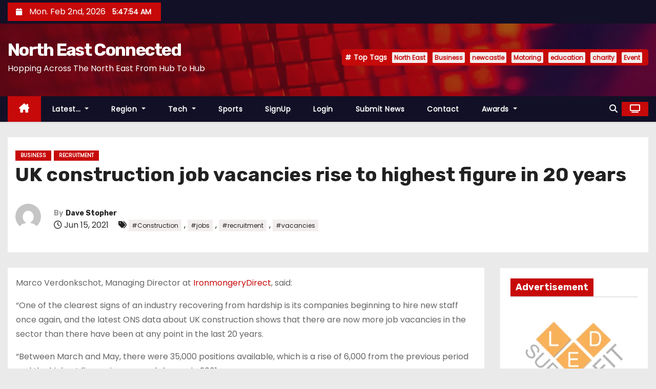

--- FILE ---
content_type: text/html; charset=UTF-8
request_url: https://neconnected.co.uk/uk-construction-job-vacancies-rise-to-highest-figure-in-20-years/
body_size: 20522
content:
<!-- =========================
     Page Breadcrumb   
============================== -->
<!DOCTYPE html>
<html lang="en-US" prefix="og: https://ogp.me/ns#">
<head>
<meta charset="UTF-8">
<meta name="viewport" content="width=device-width, initial-scale=1">
<link rel="profile" href="http://gmpg.org/xfn/11">
<script type="text/javascript">
/* <![CDATA[ */
(()=>{var e={};e.g=function(){if("object"==typeof globalThis)return globalThis;try{return this||new Function("return this")()}catch(e){if("object"==typeof window)return window}}(),function({ampUrl:n,isCustomizePreview:t,isAmpDevMode:r,noampQueryVarName:o,noampQueryVarValue:s,disabledStorageKey:i,mobileUserAgents:a,regexRegex:c}){if("undefined"==typeof sessionStorage)return;const d=new RegExp(c);if(!a.some((e=>{const n=e.match(d);return!(!n||!new RegExp(n[1],n[2]).test(navigator.userAgent))||navigator.userAgent.includes(e)})))return;e.g.addEventListener("DOMContentLoaded",(()=>{const e=document.getElementById("amp-mobile-version-switcher");if(!e)return;e.hidden=!1;const n=e.querySelector("a[href]");n&&n.addEventListener("click",(()=>{sessionStorage.removeItem(i)}))}));const g=r&&["paired-browsing-non-amp","paired-browsing-amp"].includes(window.name);if(sessionStorage.getItem(i)||t||g)return;const u=new URL(location.href),m=new URL(n);m.hash=u.hash,u.searchParams.has(o)&&s===u.searchParams.get(o)?sessionStorage.setItem(i,"1"):m.href!==u.href&&(window.stop(),location.replace(m.href))}({"ampUrl":"https:\/\/neconnected.co.uk\/uk-construction-job-vacancies-rise-to-highest-figure-in-20-years\/?amp=1","noampQueryVarName":"noamp","noampQueryVarValue":"mobile","disabledStorageKey":"amp_mobile_redirect_disabled","mobileUserAgents":["Mobile","Android","Silk\/","Kindle","BlackBerry","Opera Mini","Opera Mobi"],"regexRegex":"^\\\/((?:.|\\n)+)\\\/([i]*)$","isCustomizePreview":false,"isAmpDevMode":false})})();
/* ]]> */
</script>

<!-- Search Engine Optimization by Rank Math - https://rankmath.com/ -->
<title>UK construction job vacancies rise to highest figure in 20 years - North East Connected</title>
<meta name="description" content="Marco Verdonkschot, Managing Director at IronmongeryDirect, said:"/>
<meta name="robots" content="follow, index, max-snippet:-1, max-video-preview:-1, max-image-preview:large"/>
<link rel="canonical" href="https://neconnected.co.uk/uk-construction-job-vacancies-rise-to-highest-figure-in-20-years/" />
<meta property="og:locale" content="en_US" />
<meta property="og:type" content="article" />
<meta property="og:title" content="UK construction job vacancies rise to highest figure in 20 years - North East Connected" />
<meta property="og:description" content="Marco Verdonkschot, Managing Director at IronmongeryDirect, said:" />
<meta property="og:url" content="https://neconnected.co.uk/uk-construction-job-vacancies-rise-to-highest-figure-in-20-years/" />
<meta property="og:site_name" content="North East Connected" />
<meta property="article:tag" content="Construction" />
<meta property="article:tag" content="jobs" />
<meta property="article:tag" content="recruitment" />
<meta property="article:tag" content="vacancies" />
<meta property="article:section" content="Business" />
<meta property="article:published_time" content="2021-06-15T16:01:00+00:00" />
<meta name="twitter:card" content="summary_large_image" />
<meta name="twitter:title" content="UK construction job vacancies rise to highest figure in 20 years - North East Connected" />
<meta name="twitter:description" content="Marco Verdonkschot, Managing Director at IronmongeryDirect, said:" />
<meta name="twitter:label1" content="Written by" />
<meta name="twitter:data1" content="Dave Stopher" />
<meta name="twitter:label2" content="Time to read" />
<meta name="twitter:data2" content="1 minute" />
<script type="application/ld+json" class="rank-math-schema">{"@context":"https://schema.org","@graph":[{"@type":["NewsMediaOrganization","Organization"],"@id":"https://neconnected.co.uk/#organization","name":"North East Connected","url":"https://neconnected.co.uk","logo":{"@type":"ImageObject","@id":"https://neconnected.co.uk/#logo","url":"https://neconnected.b-cdn.net/wp-content/uploads/2022/11/70DEB265-FA2B-4636-A622-7492AC16F865.png","contentUrl":"https://neconnected.b-cdn.net/wp-content/uploads/2022/11/70DEB265-FA2B-4636-A622-7492AC16F865.png","caption":"North East Connected","inLanguage":"en-US","width":"225","height":"225"}},{"@type":"WebSite","@id":"https://neconnected.co.uk/#website","url":"https://neconnected.co.uk","name":"North East Connected","alternateName":"NE Connected","publisher":{"@id":"https://neconnected.co.uk/#organization"},"inLanguage":"en-US"},{"@type":"BreadcrumbList","@id":"https://neconnected.co.uk/uk-construction-job-vacancies-rise-to-highest-figure-in-20-years/#breadcrumb","itemListElement":[{"@type":"ListItem","position":"1","item":{"@id":"https://neconnected.co.uk","name":"Home"}},{"@type":"ListItem","position":"2","item":{"@id":"https://neconnected.co.uk/category/business-3/","name":"Business"}},{"@type":"ListItem","position":"3","item":{"@id":"https://neconnected.co.uk/uk-construction-job-vacancies-rise-to-highest-figure-in-20-years/","name":"UK construction job vacancies rise to highest figure in 20 years"}}]},{"@type":"WebPage","@id":"https://neconnected.co.uk/uk-construction-job-vacancies-rise-to-highest-figure-in-20-years/#webpage","url":"https://neconnected.co.uk/uk-construction-job-vacancies-rise-to-highest-figure-in-20-years/","name":"UK construction job vacancies rise to highest figure in 20 years - North East Connected","datePublished":"2021-06-15T16:01:00+00:00","dateModified":"2021-06-15T16:01:00+00:00","isPartOf":{"@id":"https://neconnected.co.uk/#website"},"inLanguage":"en-US","breadcrumb":{"@id":"https://neconnected.co.uk/uk-construction-job-vacancies-rise-to-highest-figure-in-20-years/#breadcrumb"}},{"@type":"Person","@id":"https://neconnected.co.uk/author/michael/","name":"Dave Stopher","url":"https://neconnected.co.uk/author/michael/","image":{"@type":"ImageObject","@id":"https://secure.gravatar.com/avatar/fc583812eaa3040fd4a4710edaa35efc1ad5e6c4deae802e52ec9f7037f90298?s=96&amp;d=mm&amp;r=g","url":"https://secure.gravatar.com/avatar/fc583812eaa3040fd4a4710edaa35efc1ad5e6c4deae802e52ec9f7037f90298?s=96&amp;d=mm&amp;r=g","caption":"Dave Stopher","inLanguage":"en-US"},"worksFor":{"@id":"https://neconnected.co.uk/#organization"}},{"@type":"NewsArticle","headline":"UK construction job vacancies rise to highest figure in 20 years - North East Connected - North East Connected","datePublished":"2021-06-15T16:01:00+00:00","dateModified":"2021-06-15T16:01:00+00:00","articleSection":"Business, Recruitment","author":{"@id":"https://neconnected.co.uk/author/michael/","name":"Dave Stopher"},"publisher":{"@id":"https://neconnected.co.uk/#organization"},"description":"Marco\u00a0Verdonkschot, Managing Director at\u00a0IronmongeryDirect, said:","name":"UK construction job vacancies rise to highest figure in 20 years - North East Connected - North East Connected","@id":"https://neconnected.co.uk/uk-construction-job-vacancies-rise-to-highest-figure-in-20-years/#richSnippet","isPartOf":{"@id":"https://neconnected.co.uk/uk-construction-job-vacancies-rise-to-highest-figure-in-20-years/#webpage"},"inLanguage":"en-US","mainEntityOfPage":{"@id":"https://neconnected.co.uk/uk-construction-job-vacancies-rise-to-highest-figure-in-20-years/#webpage"}}]}</script>
<!-- /Rank Math WordPress SEO plugin -->

<link rel='dns-prefetch' href='//www.googletagmanager.com' />
<link rel='dns-prefetch' href='//fonts.googleapis.com' />
<link rel='preconnect' href='https://neconnected.b-cdn.net' />
<link rel="alternate" type="application/rss+xml" title="North East Connected &raquo; Feed" href="https://neconnected.co.uk/feed/" />
<link rel="alternate" title="oEmbed (JSON)" type="application/json+oembed" href="https://neconnected.co.uk/wp-json/oembed/1.0/embed?url=https%3A%2F%2Fneconnected.co.uk%2Fuk-construction-job-vacancies-rise-to-highest-figure-in-20-years%2F" />
<link rel="alternate" title="oEmbed (XML)" type="text/xml+oembed" href="https://neconnected.co.uk/wp-json/oembed/1.0/embed?url=https%3A%2F%2Fneconnected.co.uk%2Fuk-construction-job-vacancies-rise-to-highest-figure-in-20-years%2F&#038;format=xml" />
<style id='wp-img-auto-sizes-contain-inline-css' type='text/css'>
img:is([sizes=auto i],[sizes^="auto," i]){contain-intrinsic-size:3000px 1500px}
/*# sourceURL=wp-img-auto-sizes-contain-inline-css */
</style>
<style id='wp-emoji-styles-inline-css' type='text/css'>

	img.wp-smiley, img.emoji {
		display: inline !important;
		border: none !important;
		box-shadow: none !important;
		height: 1em !important;
		width: 1em !important;
		margin: 0 0.07em !important;
		vertical-align: -0.1em !important;
		background: none !important;
		padding: 0 !important;
	}
/*# sourceURL=wp-emoji-styles-inline-css */
</style>
<link rel='stylesheet' id='wp-block-library-css' href='https://neconnected.b-cdn.net/wp-includes/css/dist/block-library/style.min.css?ver=6.9' type='text/css' media='all' />
<style id='wp-block-heading-inline-css' type='text/css'>
h1:where(.wp-block-heading).has-background,h2:where(.wp-block-heading).has-background,h3:where(.wp-block-heading).has-background,h4:where(.wp-block-heading).has-background,h5:where(.wp-block-heading).has-background,h6:where(.wp-block-heading).has-background{padding:1.25em 2.375em}h1.has-text-align-left[style*=writing-mode]:where([style*=vertical-lr]),h1.has-text-align-right[style*=writing-mode]:where([style*=vertical-rl]),h2.has-text-align-left[style*=writing-mode]:where([style*=vertical-lr]),h2.has-text-align-right[style*=writing-mode]:where([style*=vertical-rl]),h3.has-text-align-left[style*=writing-mode]:where([style*=vertical-lr]),h3.has-text-align-right[style*=writing-mode]:where([style*=vertical-rl]),h4.has-text-align-left[style*=writing-mode]:where([style*=vertical-lr]),h4.has-text-align-right[style*=writing-mode]:where([style*=vertical-rl]),h5.has-text-align-left[style*=writing-mode]:where([style*=vertical-lr]),h5.has-text-align-right[style*=writing-mode]:where([style*=vertical-rl]),h6.has-text-align-left[style*=writing-mode]:where([style*=vertical-lr]),h6.has-text-align-right[style*=writing-mode]:where([style*=vertical-rl]){rotate:180deg}
/*# sourceURL=https://neconnected.co.uk/wp-includes/blocks/heading/style.min.css */
</style>
<style id='wp-block-latest-posts-inline-css' type='text/css'>
.wp-block-latest-posts{box-sizing:border-box}.wp-block-latest-posts.alignleft{margin-right:2em}.wp-block-latest-posts.alignright{margin-left:2em}.wp-block-latest-posts.wp-block-latest-posts__list{list-style:none}.wp-block-latest-posts.wp-block-latest-posts__list li{clear:both;overflow-wrap:break-word}.wp-block-latest-posts.is-grid{display:flex;flex-wrap:wrap}.wp-block-latest-posts.is-grid li{margin:0 1.25em 1.25em 0;width:100%}@media (min-width:600px){.wp-block-latest-posts.columns-2 li{width:calc(50% - .625em)}.wp-block-latest-posts.columns-2 li:nth-child(2n){margin-right:0}.wp-block-latest-posts.columns-3 li{width:calc(33.33333% - .83333em)}.wp-block-latest-posts.columns-3 li:nth-child(3n){margin-right:0}.wp-block-latest-posts.columns-4 li{width:calc(25% - .9375em)}.wp-block-latest-posts.columns-4 li:nth-child(4n){margin-right:0}.wp-block-latest-posts.columns-5 li{width:calc(20% - 1em)}.wp-block-latest-posts.columns-5 li:nth-child(5n){margin-right:0}.wp-block-latest-posts.columns-6 li{width:calc(16.66667% - 1.04167em)}.wp-block-latest-posts.columns-6 li:nth-child(6n){margin-right:0}}:root :where(.wp-block-latest-posts.is-grid){padding:0}:root :where(.wp-block-latest-posts.wp-block-latest-posts__list){padding-left:0}.wp-block-latest-posts__post-author,.wp-block-latest-posts__post-date{display:block;font-size:.8125em}.wp-block-latest-posts__post-excerpt,.wp-block-latest-posts__post-full-content{margin-bottom:1em;margin-top:.5em}.wp-block-latest-posts__featured-image a{display:inline-block}.wp-block-latest-posts__featured-image img{height:auto;max-width:100%;width:auto}.wp-block-latest-posts__featured-image.alignleft{float:left;margin-right:1em}.wp-block-latest-posts__featured-image.alignright{float:right;margin-left:1em}.wp-block-latest-posts__featured-image.aligncenter{margin-bottom:1em;text-align:center}
/*# sourceURL=https://neconnected.co.uk/wp-includes/blocks/latest-posts/style.min.css */
</style>
<style id='wp-block-group-inline-css' type='text/css'>
.wp-block-group{box-sizing:border-box}:where(.wp-block-group.wp-block-group-is-layout-constrained){position:relative}
/*# sourceURL=https://neconnected.co.uk/wp-includes/blocks/group/style.min.css */
</style>
<style id='wp-block-group-theme-inline-css' type='text/css'>
:where(.wp-block-group.has-background){padding:1.25em 2.375em}
/*# sourceURL=https://neconnected.co.uk/wp-includes/blocks/group/theme.min.css */
</style>
<style id='global-styles-inline-css' type='text/css'>
:root{--wp--preset--aspect-ratio--square: 1;--wp--preset--aspect-ratio--4-3: 4/3;--wp--preset--aspect-ratio--3-4: 3/4;--wp--preset--aspect-ratio--3-2: 3/2;--wp--preset--aspect-ratio--2-3: 2/3;--wp--preset--aspect-ratio--16-9: 16/9;--wp--preset--aspect-ratio--9-16: 9/16;--wp--preset--color--black: #000000;--wp--preset--color--cyan-bluish-gray: #abb8c3;--wp--preset--color--white: #ffffff;--wp--preset--color--pale-pink: #f78da7;--wp--preset--color--vivid-red: #cf2e2e;--wp--preset--color--luminous-vivid-orange: #ff6900;--wp--preset--color--luminous-vivid-amber: #fcb900;--wp--preset--color--light-green-cyan: #7bdcb5;--wp--preset--color--vivid-green-cyan: #00d084;--wp--preset--color--pale-cyan-blue: #8ed1fc;--wp--preset--color--vivid-cyan-blue: #0693e3;--wp--preset--color--vivid-purple: #9b51e0;--wp--preset--gradient--vivid-cyan-blue-to-vivid-purple: linear-gradient(135deg,rgb(6,147,227) 0%,rgb(155,81,224) 100%);--wp--preset--gradient--light-green-cyan-to-vivid-green-cyan: linear-gradient(135deg,rgb(122,220,180) 0%,rgb(0,208,130) 100%);--wp--preset--gradient--luminous-vivid-amber-to-luminous-vivid-orange: linear-gradient(135deg,rgb(252,185,0) 0%,rgb(255,105,0) 100%);--wp--preset--gradient--luminous-vivid-orange-to-vivid-red: linear-gradient(135deg,rgb(255,105,0) 0%,rgb(207,46,46) 100%);--wp--preset--gradient--very-light-gray-to-cyan-bluish-gray: linear-gradient(135deg,rgb(238,238,238) 0%,rgb(169,184,195) 100%);--wp--preset--gradient--cool-to-warm-spectrum: linear-gradient(135deg,rgb(74,234,220) 0%,rgb(151,120,209) 20%,rgb(207,42,186) 40%,rgb(238,44,130) 60%,rgb(251,105,98) 80%,rgb(254,248,76) 100%);--wp--preset--gradient--blush-light-purple: linear-gradient(135deg,rgb(255,206,236) 0%,rgb(152,150,240) 100%);--wp--preset--gradient--blush-bordeaux: linear-gradient(135deg,rgb(254,205,165) 0%,rgb(254,45,45) 50%,rgb(107,0,62) 100%);--wp--preset--gradient--luminous-dusk: linear-gradient(135deg,rgb(255,203,112) 0%,rgb(199,81,192) 50%,rgb(65,88,208) 100%);--wp--preset--gradient--pale-ocean: linear-gradient(135deg,rgb(255,245,203) 0%,rgb(182,227,212) 50%,rgb(51,167,181) 100%);--wp--preset--gradient--electric-grass: linear-gradient(135deg,rgb(202,248,128) 0%,rgb(113,206,126) 100%);--wp--preset--gradient--midnight: linear-gradient(135deg,rgb(2,3,129) 0%,rgb(40,116,252) 100%);--wp--preset--font-size--small: 13px;--wp--preset--font-size--medium: 20px;--wp--preset--font-size--large: 36px;--wp--preset--font-size--x-large: 42px;--wp--preset--spacing--20: 0.44rem;--wp--preset--spacing--30: 0.67rem;--wp--preset--spacing--40: 1rem;--wp--preset--spacing--50: 1.5rem;--wp--preset--spacing--60: 2.25rem;--wp--preset--spacing--70: 3.38rem;--wp--preset--spacing--80: 5.06rem;--wp--preset--shadow--natural: 6px 6px 9px rgba(0, 0, 0, 0.2);--wp--preset--shadow--deep: 12px 12px 50px rgba(0, 0, 0, 0.4);--wp--preset--shadow--sharp: 6px 6px 0px rgba(0, 0, 0, 0.2);--wp--preset--shadow--outlined: 6px 6px 0px -3px rgb(255, 255, 255), 6px 6px rgb(0, 0, 0);--wp--preset--shadow--crisp: 6px 6px 0px rgb(0, 0, 0);}:where(.is-layout-flex){gap: 0.5em;}:where(.is-layout-grid){gap: 0.5em;}body .is-layout-flex{display: flex;}.is-layout-flex{flex-wrap: wrap;align-items: center;}.is-layout-flex > :is(*, div){margin: 0;}body .is-layout-grid{display: grid;}.is-layout-grid > :is(*, div){margin: 0;}:where(.wp-block-columns.is-layout-flex){gap: 2em;}:where(.wp-block-columns.is-layout-grid){gap: 2em;}:where(.wp-block-post-template.is-layout-flex){gap: 1.25em;}:where(.wp-block-post-template.is-layout-grid){gap: 1.25em;}.has-black-color{color: var(--wp--preset--color--black) !important;}.has-cyan-bluish-gray-color{color: var(--wp--preset--color--cyan-bluish-gray) !important;}.has-white-color{color: var(--wp--preset--color--white) !important;}.has-pale-pink-color{color: var(--wp--preset--color--pale-pink) !important;}.has-vivid-red-color{color: var(--wp--preset--color--vivid-red) !important;}.has-luminous-vivid-orange-color{color: var(--wp--preset--color--luminous-vivid-orange) !important;}.has-luminous-vivid-amber-color{color: var(--wp--preset--color--luminous-vivid-amber) !important;}.has-light-green-cyan-color{color: var(--wp--preset--color--light-green-cyan) !important;}.has-vivid-green-cyan-color{color: var(--wp--preset--color--vivid-green-cyan) !important;}.has-pale-cyan-blue-color{color: var(--wp--preset--color--pale-cyan-blue) !important;}.has-vivid-cyan-blue-color{color: var(--wp--preset--color--vivid-cyan-blue) !important;}.has-vivid-purple-color{color: var(--wp--preset--color--vivid-purple) !important;}.has-black-background-color{background-color: var(--wp--preset--color--black) !important;}.has-cyan-bluish-gray-background-color{background-color: var(--wp--preset--color--cyan-bluish-gray) !important;}.has-white-background-color{background-color: var(--wp--preset--color--white) !important;}.has-pale-pink-background-color{background-color: var(--wp--preset--color--pale-pink) !important;}.has-vivid-red-background-color{background-color: var(--wp--preset--color--vivid-red) !important;}.has-luminous-vivid-orange-background-color{background-color: var(--wp--preset--color--luminous-vivid-orange) !important;}.has-luminous-vivid-amber-background-color{background-color: var(--wp--preset--color--luminous-vivid-amber) !important;}.has-light-green-cyan-background-color{background-color: var(--wp--preset--color--light-green-cyan) !important;}.has-vivid-green-cyan-background-color{background-color: var(--wp--preset--color--vivid-green-cyan) !important;}.has-pale-cyan-blue-background-color{background-color: var(--wp--preset--color--pale-cyan-blue) !important;}.has-vivid-cyan-blue-background-color{background-color: var(--wp--preset--color--vivid-cyan-blue) !important;}.has-vivid-purple-background-color{background-color: var(--wp--preset--color--vivid-purple) !important;}.has-black-border-color{border-color: var(--wp--preset--color--black) !important;}.has-cyan-bluish-gray-border-color{border-color: var(--wp--preset--color--cyan-bluish-gray) !important;}.has-white-border-color{border-color: var(--wp--preset--color--white) !important;}.has-pale-pink-border-color{border-color: var(--wp--preset--color--pale-pink) !important;}.has-vivid-red-border-color{border-color: var(--wp--preset--color--vivid-red) !important;}.has-luminous-vivid-orange-border-color{border-color: var(--wp--preset--color--luminous-vivid-orange) !important;}.has-luminous-vivid-amber-border-color{border-color: var(--wp--preset--color--luminous-vivid-amber) !important;}.has-light-green-cyan-border-color{border-color: var(--wp--preset--color--light-green-cyan) !important;}.has-vivid-green-cyan-border-color{border-color: var(--wp--preset--color--vivid-green-cyan) !important;}.has-pale-cyan-blue-border-color{border-color: var(--wp--preset--color--pale-cyan-blue) !important;}.has-vivid-cyan-blue-border-color{border-color: var(--wp--preset--color--vivid-cyan-blue) !important;}.has-vivid-purple-border-color{border-color: var(--wp--preset--color--vivid-purple) !important;}.has-vivid-cyan-blue-to-vivid-purple-gradient-background{background: var(--wp--preset--gradient--vivid-cyan-blue-to-vivid-purple) !important;}.has-light-green-cyan-to-vivid-green-cyan-gradient-background{background: var(--wp--preset--gradient--light-green-cyan-to-vivid-green-cyan) !important;}.has-luminous-vivid-amber-to-luminous-vivid-orange-gradient-background{background: var(--wp--preset--gradient--luminous-vivid-amber-to-luminous-vivid-orange) !important;}.has-luminous-vivid-orange-to-vivid-red-gradient-background{background: var(--wp--preset--gradient--luminous-vivid-orange-to-vivid-red) !important;}.has-very-light-gray-to-cyan-bluish-gray-gradient-background{background: var(--wp--preset--gradient--very-light-gray-to-cyan-bluish-gray) !important;}.has-cool-to-warm-spectrum-gradient-background{background: var(--wp--preset--gradient--cool-to-warm-spectrum) !important;}.has-blush-light-purple-gradient-background{background: var(--wp--preset--gradient--blush-light-purple) !important;}.has-blush-bordeaux-gradient-background{background: var(--wp--preset--gradient--blush-bordeaux) !important;}.has-luminous-dusk-gradient-background{background: var(--wp--preset--gradient--luminous-dusk) !important;}.has-pale-ocean-gradient-background{background: var(--wp--preset--gradient--pale-ocean) !important;}.has-electric-grass-gradient-background{background: var(--wp--preset--gradient--electric-grass) !important;}.has-midnight-gradient-background{background: var(--wp--preset--gradient--midnight) !important;}.has-small-font-size{font-size: var(--wp--preset--font-size--small) !important;}.has-medium-font-size{font-size: var(--wp--preset--font-size--medium) !important;}.has-large-font-size{font-size: var(--wp--preset--font-size--large) !important;}.has-x-large-font-size{font-size: var(--wp--preset--font-size--x-large) !important;}
/*# sourceURL=global-styles-inline-css */
</style>

<style id='classic-theme-styles-inline-css' type='text/css'>
/*! This file is auto-generated */
.wp-block-button__link{color:#fff;background-color:#32373c;border-radius:9999px;box-shadow:none;text-decoration:none;padding:calc(.667em + 2px) calc(1.333em + 2px);font-size:1.125em}.wp-block-file__button{background:#32373c;color:#fff;text-decoration:none}
/*# sourceURL=/wp-includes/css/classic-themes.min.css */
</style>
<link rel='stylesheet' id='pmpro_frontend_base-css' href='https://neconnected.b-cdn.net/wp-content/plugins/paid-memberships-pro/css/frontend/base.css?ver=3.6.4' type='text/css' media='all' />
<link rel='stylesheet' id='pmpro_frontend_variation_1-css' href='https://neconnected.b-cdn.net/wp-content/plugins/paid-memberships-pro/css/frontend/variation_1.css?ver=3.6.4' type='text/css' media='all' />
<link crossorigin="anonymous" rel='stylesheet' id='newses-fonts-css' href='//fonts.googleapis.com/css?family=Rubik%3A400%2C500%2C700%7CPoppins%3A400%26display%3Dswap&#038;subset=latin%2Clatin-ext' type='text/css' media='all' />
<link rel='stylesheet' id='bootstrap-css' href='https://neconnected.b-cdn.net/wp-content/themes/newses/css/bootstrap.css?ver=6.9' type='text/css' media='all' />
<link rel='stylesheet' id='newses-style-css' href='https://neconnected.b-cdn.net/wp-content/themes/newses/style.css?ver=6.9' type='text/css' media='all' />
<link rel='stylesheet' id='newses-default-css' href='https://neconnected.b-cdn.net/wp-content/themes/newses/css/colors/default.css?ver=6.9' type='text/css' media='all' />
<link rel='stylesheet' id='all-font-awesome-css' href='https://neconnected.b-cdn.net/wp-content/themes/newses/css/font-awesome.css?ver=6.9' type='text/css' media='all' />
<link rel='stylesheet' id='smartmenus-css' href='https://neconnected.b-cdn.net/wp-content/themes/newses/css/jquery.smartmenus.bootstrap.css?ver=6.9' type='text/css' media='all' />
<link rel='stylesheet' id='newses-swiper.min-css' href='https://neconnected.b-cdn.net/wp-content/themes/newses/css/swiper.min.css?ver=6.9' type='text/css' media='all' />
<link rel='stylesheet' id='newsletter-css' href='https://neconnected.b-cdn.net/wp-content/plugins/newsletter/style.css?ver=9.1.1' type='text/css' media='all' />
<script type="text/javascript" src="https://neconnected.b-cdn.net/wp-includes/js/jquery/jquery.min.js?ver=3.7.1" id="jquery-core-js"></script>
<script type="text/javascript" src="https://neconnected.b-cdn.net/wp-includes/js/jquery/jquery-migrate.min.js?ver=3.4.1" id="jquery-migrate-js"></script>
<script type="text/javascript" src="https://neconnected.b-cdn.net/wp-content/themes/newses/js/navigation.js?ver=6.9" id="newses-navigation-js"></script>
<script type="text/javascript" src="https://neconnected.b-cdn.net/wp-content/themes/newses/js/bootstrap.js?ver=6.9" id="bootstrap-js"></script>
<script type="text/javascript" src="https://neconnected.b-cdn.net/wp-content/themes/newses/js/jquery.marquee.js?ver=6.9" id="newses-marquee-js-js"></script>
<script type="text/javascript" src="https://neconnected.b-cdn.net/wp-content/themes/newses/js/swiper.min.js?ver=6.9" id="newses-swiper.min.js-js"></script>
<script type="text/javascript" src="https://neconnected.b-cdn.net/wp-content/themes/newses/js/jquery.smartmenus.js?ver=6.9" id="smartmenus-js-js"></script>
<script type="text/javascript" src="https://neconnected.b-cdn.net/wp-content/themes/newses/js/bootstrap-smartmenus.js?ver=6.9" id="bootstrap-smartmenus-js-js"></script>

<!-- Google tag (gtag.js) snippet added by Site Kit -->
<!-- Google Analytics snippet added by Site Kit -->
<script type="text/javascript" src="https://www.googletagmanager.com/gtag/js?id=G-2PFWM1NDZH" id="google_gtagjs-js" async></script>
<script type="text/javascript" id="google_gtagjs-js-after">
/* <![CDATA[ */
window.dataLayer = window.dataLayer || [];function gtag(){dataLayer.push(arguments);}
gtag("set","linker",{"domains":["neconnected.co.uk"]});
gtag("js", new Date());
gtag("set", "developer_id.dZTNiMT", true);
gtag("config", "G-2PFWM1NDZH");
//# sourceURL=google_gtagjs-js-after
/* ]]> */
</script>
<link rel="https://api.w.org/" href="https://neconnected.co.uk/wp-json/" /><link rel="alternate" title="JSON" type="application/json" href="https://neconnected.co.uk/wp-json/wp/v2/posts/205369" /><link rel="EditURI" type="application/rsd+xml" title="RSD" href="https://neconnected.co.uk/xmlrpc.php?rsd" />
<meta name="generator" content="WordPress 6.9" />
<link rel='shortlink' href='https://neconnected.co.uk/?p=205369' />
<meta name="generator" content="Site Kit by Google 1.171.0" /><style id="pmpro_colors">:root {
	--pmpro--color--base: #ffffff;
	--pmpro--color--contrast: #222222;
	--pmpro--color--accent: #0c3d54;
	--pmpro--color--accent--variation: hsl( 199,75%,28.5% );
	--pmpro--color--border--variation: hsl( 0,0%,91% );
}</style><link rel="alternate" type="text/html" media="only screen and (max-width: 640px)" href="https://neconnected.co.uk/uk-construction-job-vacancies-rise-to-highest-figure-in-20-years/?amp=1">        <style>

        </style>
                <style type="text/css">
            
            body .mg-headwidget .site-branding-text a,
            .site-header .site-branding .site-title a:visited,
            .site-header .site-branding .site-title a:hover,
            body .mg-headwidget .site-branding-text .site-description {
                color: #fff;
            }
            .site-branding-text .site-title a {
                font-size: px;
            }
            @media only screen and (max-width: 640px) {
                .site-branding-text .site-title a {
                    font-size: 40px;
                }
            }
            @media only screen and (max-width: 375px) {
                .site-branding-text .site-title a {
                    font-size: 32px;
                }
            }
                    </style>
        <link rel="amphtml" href="https://neconnected.co.uk/uk-construction-job-vacancies-rise-to-highest-figure-in-20-years/?amp=1"><style>#amp-mobile-version-switcher{left:0;position:absolute;width:100%;z-index:100}#amp-mobile-version-switcher>a{background-color:#444;border:0;color:#eaeaea;display:block;font-family:-apple-system,BlinkMacSystemFont,Segoe UI,Roboto,Oxygen-Sans,Ubuntu,Cantarell,Helvetica Neue,sans-serif;font-size:16px;font-weight:600;padding:15px 0;text-align:center;-webkit-text-decoration:none;text-decoration:none}#amp-mobile-version-switcher>a:active,#amp-mobile-version-switcher>a:focus,#amp-mobile-version-switcher>a:hover{-webkit-text-decoration:underline;text-decoration:underline}</style><link rel="icon" href="https://neconnected.b-cdn.net/wp-content/uploads/2025/03/cropped-favicon-96x96-1-32x32.png" sizes="32x32" />
<link rel="icon" href="https://neconnected.b-cdn.net/wp-content/uploads/2025/03/cropped-favicon-96x96-1-192x192.png" sizes="192x192" />
<link rel="apple-touch-icon" href="https://neconnected.b-cdn.net/wp-content/uploads/2025/03/cropped-favicon-96x96-1-180x180.png" />
<meta name="msapplication-TileImage" content="https://neconnected.b-cdn.net/wp-content/uploads/2025/03/cropped-favicon-96x96-1-270x270.png" />
</head>
<body class="pmpro-variation_1 wp-singular post-template-default single single-post postid-205369 single-format-standard wp-embed-responsive wp-theme-newses wide pmpro-body-has-access" >
<div id="page" class="site">
<a class="skip-link screen-reader-text" href="#content">
Skip to content</a>
    <!--wrapper-->
    <div class="wrapper" id="custom-background-css">
        <header class="mg-headwidget">
            <!--==================== TOP BAR ====================-->
            <div class="mg-head-detail d-none d-md-block">
    <div class="container">
        <div class="row align-items-center">
            <div class="col-md-6 col-xs-12 col-sm-6">
                <ul class="info-left">
                                <li>
                                    <i class="fa fa-calendar ml-3"></i>
                    Mon. Feb 2nd, 2026                     <span id="time" class="time"></span>
                            </li>                        
                        </ul>
            </div>
            <div class="col-md-6 col-xs-12">
                <ul class="mg-social info-right">
                                </ul>
            </div>
        </div>
    </div>
</div>
            <div class="clearfix"></div>
                        <div class="mg-nav-widget-area-back" style='background-image: url("https://neconnected.b-cdn.net/wp-content/themes/newses/images/head-back.jpg" );'>
                        <div class="overlay">
              <div class="inner"  style="background-color:rgba(18,16,38,0.4);" >
                <div class="container">
                    <div class="mg-nav-widget-area">
                        <div class="row align-items-center  ">
                            <div class="col-md-4 text-center-xs ">
                                <div class="site-logo">
                                                                    </div>
                                <div class="site-branding-text ">
                                                                        <p class="site-title"> <a href="https://neconnected.co.uk/" rel="home">North East Connected</a></p>
                                                                        <p class="site-description">Hopping Across The North East From Hub To Hub</p>
                                </div>   
                            </div>
                           
            <div class="col-md-8 text-center-xs">
                                <!--== Top Tags ==-->
                  <div class="mg-tpt-tag-area">
                       <div class="mg-tpt-txnlst clearfix"><strong>Top Tags</strong><ul><li><a href="https://neconnected.co.uk/tag/north-east/">North East</a></li><li><a href="https://neconnected.co.uk/tag/business/">Business</a></li><li><a href="https://neconnected.co.uk/tag/newcastle/">newcastle</a></li><li><a href="https://neconnected.co.uk/tag/motoring/">Motoring</a></li><li><a href="https://neconnected.co.uk/tag/education/">education</a></li><li><a href="https://neconnected.co.uk/tag/charity/">charity</a></li><li><a href="https://neconnected.co.uk/tag/event-2/">Event</a></li></ul></div>          
                  </div>
                <!-- Trending line END -->
                  
            </div>
                                </div>
                    </div>
                </div>
                </div>
              </div>
          </div>
            <div class="mg-menu-full">
                <nav class="navbar navbar-expand-lg navbar-wp">
                    <div class="container">
                        <!-- Right nav -->
                    <div class="m-header align-items-center">
                        <a class="mobilehomebtn" href="https://neconnected.co.uk"><span class="fa-solid fa-house-chimney"></span></a>
                        <!-- navbar-toggle -->
                        <button class="navbar-toggler collapsed ml-auto" type="button" data-toggle="collapse" data-target="#navbar-wp" aria-controls="navbarSupportedContent" aria-expanded="false" aria-label="Toggle navigation">
                          <!-- <span class="my-1 mx-2 close"></span>
                          <span class="navbar-toggler-icon"></span> -->
                          <div class="burger">
                            <span class="burger-line"></span>
                            <span class="burger-line"></span>
                            <span class="burger-line"></span>
                          </div>
                        </button>
                        <!-- /navbar-toggle -->
                                    <div class="dropdown show mg-search-box">
                <a class="dropdown-toggle msearch ml-auto" href="#" role="button" id="dropdownMenuLink" data-toggle="dropdown" aria-haspopup="true" aria-expanded="false">
                    <i class="fa-solid fa-magnifying-glass"></i>
                </a>
                <div class="dropdown-menu searchinner" aria-labelledby="dropdownMenuLink">
                    <form role="search" method="get" id="searchform" action="https://neconnected.co.uk/">
  <div class="input-group">
    <input type="search" class="form-control" placeholder="Search" value="" name="s" />
    <span class="input-group-btn btn-default">
    <button type="submit" class="btn"> <i class="fa-solid fa-magnifying-glass"></i> </button>
    </span> </div>
</form>                </div>
            </div>
                  <a href="#" target="_blank" class="btn-theme px-3 ml-2">
            <i class="fa-solid fa-tv"></i>
        </a>
                            </div>
                    <!-- /Right nav -->
                    <!-- Navigation -->
                    <div class="collapse navbar-collapse" id="navbar-wp"> 
                      <ul id="menu-top-header-menu" class="nav navbar-nav mr-auto"><li class="active home"><a class="nav-link homebtn" title="Home" href="https://neconnected.co.uk"><span class='fa-solid fa-house-chimney'></span></a></li><li id="menu-item-651" class="menu-item menu-item-type-custom menu-item-object-custom menu-item-has-children menu-item-651 dropdown"><a class="nav-link" title="Latest…" href="#" data-toggle="dropdown" class="dropdown-toggle">Latest… </a>
<ul role="menu" class=" dropdown-menu">
	<li id="menu-item-309617" class="menu-item menu-item-type-taxonomy menu-item-object-category menu-item-309617"><a class="dropdown-item" title="Motoring" href="https://neconnected.co.uk/category/motoring/">Motoring<span class="menu-link-description">Motoring in the North East of England offers a unique blend of urban, suburban, and rural driving experiences. Whether you’re taking on the bustling city streets of Newcastle, cruising along the scenic coastline of Northumberland, or exploring the rugged landscapes of the North Pennines, there’s something for every type of driver. The region is home to a network of well-maintained roads that make it easy to get around. The A1(M) and A19 are the main arterial routes, connecting the North East with the rest of the UK. Meanwhile, the winding roads of the Northumberland National Park offer a challenging and rewarding driving experience for motoring enthusiasts. If you’re looking for an adrenaline-fuelled day out, the region’s iconic motorsport venues, including Croft Circuit and Kirkistown Race Track, offer the chance to watch high-octane action or even try your hand at racing yourself. Overall, motoring in the North East of England is a diverse and appealing proposition for any driver, with a range of challenging and scenic routes to discover.</span></a></li>
	<li id="menu-item-309616" class="menu-item menu-item-type-taxonomy menu-item-object-category current-post-ancestor current-menu-parent current-post-parent menu-item-has-children menu-item-309616 dropdown"><a class="dropdown-item" title="Business" href="https://neconnected.co.uk/category/business-3/">Business<span class="menu-link-description">The North East of England has a diverse economy with a strong focus on manufacturing and engineering. The region has a long tradition of shipbuilding, engineering and mining, and its industrial heritage is still evident in many parts of the area. Recent years have seen increased investment in science and technology, with world-leading centres of excellence in fields such as life sciences, renewable energy and advanced manufacturing. The region is also home to a number of innovative startups, particularly in the tech and digital sectors. With a growing network of coworking spaces and incubators, the North East is fast becoming a hub for entrepreneurship. Despite the challenges of the pandemic, businesses in the North East have continued to thrive, adapting to changing market conditions and finding new ways to succeed. With a supportive business environment, a highly skilled workforce and a vibrant community of entrepreneurs, the North East is an exciting place to do business.</span></a>
	<ul role="menu" class=" dropdown-menu">
		<li id="menu-item-551" class="menu-item menu-item-type-taxonomy menu-item-object-category menu-item-551"><a class="dropdown-item" title="Law &amp; Finance" href="https://neconnected.co.uk/category/law-finance/">Law &amp; Finance</a></li>
	</ul>
</li>
	<li id="menu-item-309619" class="menu-item menu-item-type-taxonomy menu-item-object-category menu-item-309619"><a class="dropdown-item" title="Entertainment" href="https://neconnected.co.uk/category/entertainment/">Entertainment<span class="menu-link-description">The North East of England boasts a wealth of entertainment options for locals and visitors alike. With its vibrant culture, rich history, and natural beauty, there is no shortage of fun and exciting things to see and do. One of the most popular forms of entertainment in the region is live music. The North East has a thriving music scene and is home to many famous venues such as Newcastle’s O2 Academy and the Sage Gateshead. The region is also host to various festivals and events throughout the year, including the Sunderland International Airshow and the Great North Run. For those who prefer the arts, there is plenty of theatre, dance, and art galleries to explore. The Theatre Royal in Newcastle is a prominent venue that regularly stages high-quality productions, while Newcastle’s Baltic Centre for Contemporary Art is a hub for modern art exhibitions. Finally, Northumberland National Park offers a wealth of outdoor entertainment with its picturesque landscapes, walking trails, and mountain biking routes. All in all, the North East of England truly has something for everyone when it comes to entertainment.</span></a></li>
	<li id="menu-item-549" class="menu-item menu-item-type-taxonomy menu-item-object-category menu-item-549"><a class="dropdown-item" title="Property" href="https://neconnected.co.uk/category/property/">Property</a></li>
	<li id="menu-item-309618" class="menu-item menu-item-type-taxonomy menu-item-object-category menu-item-has-children menu-item-309618 dropdown"><a class="dropdown-item" title="Retail" href="https://neconnected.co.uk/category/retail/">Retail<span class="menu-link-description">Retail in the North East of England is a thriving industry, with a strong focus on independent businesses and local produce. The region is home to a number of historic market towns and bustling cities, all of which offer a unique retail experience. From the vibrant streets of Newcastle Upon Tyne, with its eclectic mix of high street stores and independent boutiques, to the charming market town of Alnwick, with its historic market square and artisanal food markets, shoppers are spoilt for choice. With an emphasis on community and sustainability, many retailers in the region are committed to supporting local businesses and sourcing ethical products. Whether you’re looking for fresh locally reared produce in Durham or handmade crafts in Hexham, the North East has something for everyone.</span></a>
	<ul role="menu" class=" dropdown-menu">
		<li id="menu-item-550" class="menu-item menu-item-type-taxonomy menu-item-object-category menu-item-550"><a class="dropdown-item" title="Fashion &amp; Beauty" href="https://neconnected.co.uk/category/fashion-beauty/">Fashion &amp; Beauty</a></li>
	</ul>
</li>
	<li id="menu-item-656" class="menu-item menu-item-type-taxonomy menu-item-object-category menu-item-656"><a class="dropdown-item" title="Travel &amp; Tourism" href="https://neconnected.co.uk/category/travel-tourism/">Travel &amp; Tourism</a></li>
	<li id="menu-item-309622" class="menu-item menu-item-type-taxonomy menu-item-object-category menu-item-has-children menu-item-309622 dropdown"><a class="dropdown-item" title="Health" href="https://neconnected.co.uk/category/health/">Health<span class="menu-link-description">The North East of England is home to a robust and multifaceted healthcare system that caters to the needs of its diverse population. The region boasts of world-class National Health Service (NHS) hospitals, primary care facilities, and community health services that work together to deliver high-quality, patient-centered care. Patients in the North East can access a range of health services, including emergency care, mental health support, specialist treatments, and preventative healthcare. The healthcare professionals in the region are highly skilled and committed to delivering timely and effective care to their patients. However, like many other regions, the North East has faced challenges such as staffing shortages, limited resources, and rising demand for services. Despite these challenges, the healthcare sector, together with the local authorities and other stakeholders, remains focused on ensuring that patients receive the care they need, when they need it.</span></a>
	<ul role="menu" class=" dropdown-menu">
		<li id="menu-item-309623" class="menu-item menu-item-type-taxonomy menu-item-object-category menu-item-309623"><a class="dropdown-item" title="Life" href="https://neconnected.co.uk/category/life-style/">Life<span class="menu-link-description">The North East of England is a region steeped in history and culture, with a unique character and charm that sets it apart from the rest of the country. From the bustling cities of Newcastle and Sunderland, to the picturesque countryside of Northumberland and County Durham, life in the North East is vibrant, welcoming, and full of surprises. One of the defining features of the North East is its people – friendly, down-to-earth, and always ready for a good time. Whether you’re exploring the region’s historic castles and ancient monuments, enjoying traditional local food and drink, or simply wandering around the scenic coastlines and countryside, you’re sure to encounter a warm welcome wherever you go. Of course, life in the North East also comes with its challenges, including limited job opportunities and a relatively high cost of living compared to some other parts of the country. However, the region’s strong sense of community, rich cultural heritage, and unparalleled natural beauty make it an appealing and rewarding place to live for those who value authenticity, tradition, and a friendly, welcoming way of life.</span></a></li>
		<li id="menu-item-309620" class="menu-item menu-item-type-taxonomy menu-item-object-category menu-item-309620"><a class="dropdown-item" title="Education" href="https://neconnected.co.uk/category/education-5/">Education<span class="menu-link-description">Education in the North East of England is a diverse and dynamic system, providing a wide range of opportunities for learners of all ages and abilities. The region boasts some of the UK’s leading universities, including Newcastle University and Durham University, which are globally renowned for their research and academic excellence. Moreover, the North East’s further education colleges provide vocational training and apprenticeships that enable young people to gain practical skills that lead to solid careers. The region also values its exceptional schools, which offer high-quality teaching and learning, and many of them have been recognised for their excellence by Ofsted. In recent years, the North East has undergone large-scale investments in educational infrastructure, making it a hub of educational innovation and excellence. With these opportunities available, the North East provides a great platform for knowledge transfer, innovation and economic growth for the region.</span></a></li>
	</ul>
</li>
	<li id="menu-item-653" class="menu-item menu-item-type-taxonomy menu-item-object-category menu-item-653"><a class="dropdown-item" title="Climate" href="https://neconnected.co.uk/category/climate/">Climate</a></li>
	<li id="menu-item-309621" class="menu-item menu-item-type-taxonomy menu-item-object-category menu-item-309621"><a class="dropdown-item" title="Sports" href="https://neconnected.co.uk/category/sports/">Sports<span class="menu-link-description">Sports have always been an essential part of life for people in the north-east region of England. This region has a deep-rooted sporting culture with football at its heart. The North East of England is home to two of the biggest football clubs in England, Newcastle United, and Sunderland AFC. The fans of these clubs display an extraordinary level of passion and loyalty towards their teams, and their matches are always a lively spectacle. Apart from football, sports like rugby, cricket, and athletics are also famous in the region. Durham County Cricket Club is a significant team in the county, and they have achieved success in winning several titles. The North East also has a strong tradition in the sport of Rugby, with Newcastle Falcons and Darlington Mowden Park being two renowned teams. Overall, It’s clear that sports play a significant role in the life of the people in the north-east of England. The passion and excitement surrounding these sports help to bring the community together and create a strong sense of pride in the region.</span></a></li>
</ul>
</li>
<li id="menu-item-548" class="menu-item menu-item-type-taxonomy menu-item-object-category menu-item-has-children menu-item-548 dropdown"><a class="nav-link" title="Region" href="https://neconnected.co.uk/category/business/" data-toggle="dropdown" class="dropdown-toggle">Region </a>
<ul role="menu" class=" dropdown-menu">
	<li id="menu-item-309628" class="menu-item menu-item-type-taxonomy menu-item-object-category menu-item-309628"><a class="dropdown-item" title="Peterlee Connected" href="https://neconnected.co.uk/category/north-east/peterlee-connected/">Peterlee Connected<span class="menu-link-description">Located in the North East of England, Peterlee is a small town that sits between the cities of Sunderland and Durham. Known for its rich industrial heritage, Peterlee is home to a range of old factory buildings and former mining sites that have now been transformed into modern business hubs and tourist attractions. The town also has plenty of green spaces, with Castle Eden Dene Nature Reserve being a popular spot for walkers and nature enthusiasts. Other popular attractions in Peterlee include the Apollo Pavilion, a sculpture made of concrete, and the East Durham Heritage and Lifeboat Centre. With a population of just over 20,000 people, Peterlee has a tight-knit community feel and boasts a range of local amenities, including several shopping centres, pubs and restaurants, as well as good transport links to nearby towns and cities.</span></a></li>
	<li id="menu-item-309629" class="menu-item menu-item-type-taxonomy menu-item-object-category menu-item-309629"><a class="dropdown-item" title="Sunderland Connected" href="https://neconnected.co.uk/category/north-east/sunderland-connected/">Sunderland Connected<span class="menu-link-description">Sunderland is a city located in the North East of England, and is known for its rich industrial heritage, beautiful coastline and friendly locals. The city is famous for its Sunderland International Airshow, which attracts visitors from across the world to witness spectacular displays by aerobatics teams and planes. Sunderland is also home to several historic landmarks, such as the Sunderland Museum and Winter Gardens, which houses a collection of art and scientific exhibits. The city’s Seaburn and Roker beaches offer stunning views of the coastline, and are popular destinations for families and tourists alike. The people of Sunderland are known for their warmth and hospitality, and the city has a vibrant cultural scene, with several music festivals, art exhibitions, and theatre productions taking place throughout the year. Overall, Sunderland is a fantastic destination for anyone looking to experience the North East of England’s history, culture, and natural beauty.</span></a></li>
	<li id="menu-item-309630" class="menu-item menu-item-type-taxonomy menu-item-object-category menu-item-309630"><a class="dropdown-item" title="Teesside Connected" href="https://neconnected.co.uk/category/north-east/teesside-connected/">Teesside Connected<span class="menu-link-description">Teesside is an area located in the North East of England, with a geographic location that is defined by the River Tees. Divided into five boroughs, the region is an important industrial hub, with a rich history of iron and steel production. However, over the years, the economy has diversified to include industries like chemical production, renewable energy, and digital media. Teesside has much to offer visitors, with a range of attractions and activities. The region is home to some of the UK’s most beautiful countryside, which offers opportunities for walking, cycling, and wildlife watching. Visitors can also explore the history and heritage of the area by visiting museums, galleries, and landmarks that showcase the region’s industrial past. Additionally, Teesside is known for its welcoming and friendly population, making it a great place for locals and tourists alike to experience authentic North East hospitality.</span></a></li>
	<li id="menu-item-309631" class="menu-item menu-item-type-taxonomy menu-item-object-category menu-item-309631"><a class="dropdown-item" title="Durham Connected" href="https://neconnected.co.uk/category/north-east/durham-connected/">Durham Connected<span class="menu-link-description">Durham is a small city in the North East of England with a rich history and vibrant culture. It is best known for its stunning cathedral, castle and university, which are all UNESCO World Heritage Sites. The city boasts a charming medieval old town with cobbled streets, quaint shops and cafes, and a bustling market square. In addition to its stunning architecture, Durham is also home to a flourishing arts and culture scene. The city hosts several music festivals throughout the year, including the Durham Brass Festival and Lumiere Light Festival, which have quickly become world-renowned events. Durham’s natural beauty is another of its major draws. The city is surrounded by verdant hills and valleys, lush forests and meandering rivers. It offers a range of outdoor activities, including hiking, cycling, fishing and boating. Overall, Durham is an enchanting destination that offers visitors a diverse range of experiences and a warm welcome.</span></a></li>
	<li id="menu-item-309632" class="menu-item menu-item-type-taxonomy menu-item-object-category menu-item-309632"><a class="dropdown-item" title="Newcastle Connected" href="https://neconnected.co.uk/category/north-east/newcastle-connected/">Newcastle Connected<span class="menu-link-description">Newcastle is a vibrant city located in the North East of England. Known for its iconic bridges and beautiful waterfront, Newcastle draws visitors from all over the world. This former industrial giant has transformed into a bustling cultural hub, boasting stunning Georgian architecture along with modern buildings and attractions. The city is home to world-class museums and galleries such as The BALTIC Centre for Contemporary Art, as well as a thriving nightlife scene with countless bars and restaurants. Visitors can enjoy a stroll through the historic Grainger Town or visit the impressive St. James’ Park stadium, home of Newcastle United Football Club. The city is surrounded by picturesque countryside and is ideally located for exploring the Northumberland coast and Hadrian’s Wall. With its rich history, cultural offerings, and beautiful scenery, Newcastle is a must-visit destination.</span></a></li>
	<li id="menu-item-309633" class="menu-item menu-item-type-taxonomy menu-item-object-category menu-item-309633"><a class="dropdown-item" title="Northumberland Connected" href="https://neconnected.co.uk/category/northumberland/">Northumberland Connected<span class="menu-link-description">Northumberland</span></a></li>
</ul>
</li>
<li id="menu-item-655" class="menu-item menu-item-type-taxonomy menu-item-object-category menu-item-has-children menu-item-655 dropdown"><a class="nav-link" title="Tech" href="https://neconnected.co.uk/category/technology/" data-toggle="dropdown" class="dropdown-toggle">Tech </a>
<ul role="menu" class=" dropdown-menu">
	<li id="menu-item-552" class="menu-item menu-item-type-taxonomy menu-item-object-category menu-item-552"><a class="dropdown-item" title="Gaming" href="https://neconnected.co.uk/category/gaming/">Gaming</a></li>
</ul>
</li>
<li id="menu-item-654" class="menu-item menu-item-type-taxonomy menu-item-object-category menu-item-654"><a class="nav-link" title="Sports" href="https://neconnected.co.uk/category/sports/">Sports</a></li>
<li id="menu-item-558" class="nmr-logged-out menu-item menu-item-type-custom menu-item-object-custom menu-item-558"><a class="nav-link" title="SignUp" href="https://neconnected.co.uk/membership-account/membership-levels/">SignUp</a></li>
<li id="menu-item-275" class="nmr-logged-out menu-item menu-item-type-custom menu-item-object-custom menu-item-275"><a class="nav-link" title="Login" href="https://neconnected.co.uk/login/">Login</a></li>
<li id="menu-item-1203" class="nmr-logged-out menu-item menu-item-type-custom menu-item-object-custom menu-item-1203"><a class="nav-link" title="Submit News" href="https://neconnected.co.uk/login/">Submit News</a></li>
<li id="menu-item-1114" class="menu-item menu-item-type-post_type menu-item-object-page menu-item-1114"><a class="nav-link" title="Contact" href="https://neconnected.co.uk/contact/">Contact</a></li>
<li id="menu-item-284494" class="menu-item menu-item-type-custom menu-item-object-custom menu-item-has-children menu-item-284494 dropdown"><a class="nav-link" title="Awards" href="#" data-toggle="dropdown" class="dropdown-toggle">Awards </a>
<ul role="menu" class=" dropdown-menu">
	<li id="menu-item-284495" class="menu-item menu-item-type-post_type menu-item-object-page menu-item-284495"><a class="dropdown-item" title="North East Connected Awards" href="https://neconnected.co.uk/north-east-connected-awards/">North East Connected Awards</a></li>
	<li id="menu-item-284496" class="menu-item menu-item-type-post_type menu-item-object-page menu-item-284496"><a class="dropdown-item" title="North East Connected Heroes" href="https://neconnected.co.uk/north-east-connected-heroes/">North East Connected Heroes</a></li>
	<li id="menu-item-284497" class="menu-item menu-item-type-post_type menu-item-object-page menu-item-284497"><a class="dropdown-item" title="North East Connectors" href="https://neconnected.co.uk/north-east-connectors/">North East Connectors</a></li>
</ul>
</li>
</ul>                    </div>   
                    <!--/ Navigation -->
                    <!-- Right nav -->
                    <div class="desk-header pl-3 ml-auto my-2 my-lg-0 position-relative align-items-center">
                                  <div class="dropdown show mg-search-box">
                <a class="dropdown-toggle msearch ml-auto" href="#" role="button" id="dropdownMenuLink" data-toggle="dropdown" aria-haspopup="true" aria-expanded="false">
                    <i class="fa-solid fa-magnifying-glass"></i>
                </a>
                <div class="dropdown-menu searchinner" aria-labelledby="dropdownMenuLink">
                    <form role="search" method="get" id="searchform" action="https://neconnected.co.uk/">
  <div class="input-group">
    <input type="search" class="form-control" placeholder="Search" value="" name="s" />
    <span class="input-group-btn btn-default">
    <button type="submit" class="btn"> <i class="fa-solid fa-magnifying-glass"></i> </button>
    </span> </div>
</form>                </div>
            </div>
                  <a href="#" target="_blank" class="btn-theme px-3 ml-2">
            <i class="fa-solid fa-tv"></i>
        </a>
                            </div>
                    <!-- /Right nav --> 
                  </div>
                </nav>
            </div>
        </header>
        <div class="clearfix"></div>
        <!--== /Top Tags ==-->
                        <!--== Home Slider ==-->
                <!--==/ Home Slider ==-->
        <!--==================== Newses breadcrumb section ====================-->
<!-- =========================
     Page Content Section      
============================== -->
<main id="content" class="single-class content">
  <!--container-->
  <div class="container">
    <!--row-->
    <div class="row">
      <div class="col-md-12">
        <div class="mg-header mb-30">
          <div class="mg-blog-category"><a class="newses-categories category-color-1" href="https://neconnected.co.uk/category/business-3/"> 
                                 Business
                             </a><a class="newses-categories category-color-1" href="https://neconnected.co.uk/category/recruitment/"> 
                                 Recruitment
                             </a></div>              <h1 class="title">UK construction job vacancies rise to highest figure in 20 years</h1>
                              <div class="media mg-info-author-block"> 
                                            <a class="mg-author-pic" href="https://neconnected.co.uk/author/michael/"> <img alt='' src='https://secure.gravatar.com/avatar/fc583812eaa3040fd4a4710edaa35efc1ad5e6c4deae802e52ec9f7037f90298?s=150&#038;d=mm&#038;r=g' srcset='https://secure.gravatar.com/avatar/fc583812eaa3040fd4a4710edaa35efc1ad5e6c4deae802e52ec9f7037f90298?s=300&#038;d=mm&#038;r=g 2x' class='avatar avatar-150 photo' height='150' width='150' decoding='async'/> </a>
                                        <div class="media-body">
                                                    <h4 class="media-heading"><span>By</span><a href="https://neconnected.co.uk/author/michael/">Dave Stopher</a></h4>
                                                    <span class="mg-blog-date"><i class="fa-regular fa-clock"></i> 
                                Jun 15, 2021                            </span>
                                                    <span class="newses-tags"><i class="fa-solid fa-tags"></i>
                             <a href="https://neconnected.co.uk/tag/construction/">#Construction</a>,  <a href="https://neconnected.co.uk/tag/jobs/">#jobs</a>,  <a href="https://neconnected.co.uk/tag/recruitment/">#recruitment</a>, <a href="https://neconnected.co.uk/tag/vacancies/">#vacancies</a>                            </span>
                                            </div>
                </div>
                        </div>
      </div>
    </div>
    <div class="single-main-content row">
              <div class="col-lg-9 col-md-8">
                        <div class="mg-blog-post-box"> 
                        <article class="small single p-3">
                <div>
<p><span lang="EN-GB">Marco Verdonkschot, Managing Director at </span><a href="https://www.ironmongerydirect.co.uk/" target="_blank" rel="noreferrer noopener" data-saferedirecturl="https://www.google.com/url?q=https://www.ironmongerydirect.co.uk/&amp;source=gmail&amp;ust=1623834232396000&amp;usg=AFQjCNFofPGnhfE4r0wqSxlEhxTIqIDcLw"><span lang="EN-GB">Ironmongery</span><span lang="EN-GB">Direct</span></a><span lang="EN-GB">, said:</span></p>
</div>
<div>
<p><span lang="EN-GB">“One of the clearest signs of an industry recovering from hardship is its companies beginning to hire new staff once again, and the latest ONS data about UK construction shows that there are now more job vacancies in the sector than there have been at any point in the last 20 years.</span></p>
</div>
<div>
<p><span lang="EN-GB">“Between March and May, there were 35,000 positions available, which is a rise of 6,000 from the previous period and the highest figure since records began in 2001.</span></p>
</div>
<div>
<p><span lang="EN-GB">“This is fantastic news as it shows that construction businesses are optimistic for the future and confident enough financially to take on new employees.</span></p>
</div>
<div>
<p><span lang="EN-GB">“Such confidence may be inspired by increases in the number of hours worked by construction staff, with the average now standing at 34.7, having risen continuously since the start of the year.</span></p>
</div>
<div>
<p><span lang="EN-GB">“Earnings have therefore risen accordingly and between February and March, average weekly takings jumped by £33 to £675.</span></p>
</div>
<div>
<p><span lang="EN-GB">“Furthermore, it’s not just large companies that are seeing signs of progress – the number of self-employed construction workers is also on the rise. Having fallen consistently since June 2020, the latest data shows that the number of self-employed individuals increased by 6,000 between December and March this year, from 237,000 up to 243,000.</span></p>
</div>
<div>
<p><span lang="EN-GB">“All of this points to a positive outlook for the construction industry and we can look forward to a bright summer.”</span></p>
</div>
<div>
<p><span lang="EN-GB">For more information on Ironmongery</span><span lang="EN-GB">Direct, </span><span lang="EN-GB">visit: </span><a href="https://www.ironmongerydirect.co.uk/" target="_blank" rel="noreferrer noopener" data-saferedirecturl="https://www.google.com/url?q=https://www.ironmongerydirect.co.uk/&amp;source=gmail&amp;ust=1623834232397000&amp;usg=AFQjCNEAD_bRmKNArh9_ggg2psuWAb_xdQ"><span lang="EN-GB">https://www.ironmongerydirect.co.uk/</span></a></p>
</div>
        <script>
            function pinIt() {
                var e = document.createElement('script');
                e.setAttribute('type','text/javascript');
                e.setAttribute('charset','UTF-8');
                e.setAttribute('src','https://assets.pinterest.com/js/pinmarklet.js?r='+Math.random()*99999999);
                document.body.appendChild(e);
            }
        </script>

        <div class="post-share">
            <div class="post-share-icons cf"> 
                <a href="https://www.facebook.com/sharer.php?u=https%3A%2F%2Fneconnected.co.uk%2Fuk-construction-job-vacancies-rise-to-highest-figure-in-20-years%2F" class="link facebook" target="_blank" >
                    <i class="fa-brands fa-facebook-f"></i>
                </a> 
                <a href="http://twitter.com/share?url=https%3A%2F%2Fneconnected.co.uk%2Fuk-construction-job-vacancies-rise-to-highest-figure-in-20-years%2F&#038;text=UK%20construction%20job%20vacancies%20rise%20to%20highest%20figure%20in%2020%20years" class="link x-twitter" target="_blank">
                    <i class="fa-brands fa-x-twitter"></i>
                </a> 
                <a href="mailto:?subject=UK%20construction%20job%20vacancies%20rise%20to%20highest%20figure%20in%2020%20years&#038;body=https%3A%2F%2Fneconnected.co.uk%2Fuk-construction-job-vacancies-rise-to-highest-figure-in-20-years%2F" class="link email" target="_blank" >
                    <i class="fa-regular fa-envelope"></i>
                </a> 
                <a href="https://www.linkedin.com/sharing/share-offsite/?url=https%3A%2F%2Fneconnected.co.uk%2Fuk-construction-job-vacancies-rise-to-highest-figure-in-20-years%2F&#038;title=UK%20construction%20job%20vacancies%20rise%20to%20highest%20figure%20in%2020%20years" class="link linkedin" target="_blank" >
                    <i class="fa-brands fa-linkedin-in"></i>
                </a> 
                <a href="https://telegram.me/share/url?url=https%3A%2F%2Fneconnected.co.uk%2Fuk-construction-job-vacancies-rise-to-highest-figure-in-20-years%2F&#038;text&#038;title=UK%20construction%20job%20vacancies%20rise%20to%20highest%20figure%20in%2020%20years" class="link telegram" target="_blank" >
                    <i class="fa-brands fa-telegram"></i>
                </a> 
                <a href="javascript:pinIt();" class="link pinterest">
                    <i class="fa-brands fa-pinterest-p"></i>
                </a>
                <a class="print-r" href="javascript:window.print()"> 
                    <i class="fa-solid fa-print"></i>
                </a>   
            </div>
        </div>
                    <div class="clearfix mb-3"></div>
                    
	<nav class="navigation post-navigation" aria-label="Posts">
		<h2 class="screen-reader-text">Post navigation</h2>
		<div class="nav-links"><div class="nav-previous"><a href="https://neconnected.co.uk/accountants-count-on-donations-for-north-east-charity/" rel="prev"><span>Accountants count on donations for North East charity</span><div class="fa fa-angle-double-right"></div></a></div><div class="nav-next"><a href="https://neconnected.co.uk/mergers-and-acquisitions-for-small-businesses-what-you-need-to-know/" rel="next"><div class="fa fa-angle-double-left"></div><span>Mergers and acquisitions for small businesses – what you need to know</span></a></div></div>
	</nav>            </article>
        </div>
        <div class="clearfix mb-4"></div>
                <div class="media mg-info-author-block">
                <a class="mg-author-pic" href="https://neconnected.co.uk/author/michael/"><img alt='' src='https://secure.gravatar.com/avatar/fc583812eaa3040fd4a4710edaa35efc1ad5e6c4deae802e52ec9f7037f90298?s=150&#038;d=mm&#038;r=g' srcset='https://secure.gravatar.com/avatar/fc583812eaa3040fd4a4710edaa35efc1ad5e6c4deae802e52ec9f7037f90298?s=300&#038;d=mm&#038;r=g 2x' class='avatar avatar-150 photo' height='150' width='150' decoding='async'/></a>
            <div class="media-body">
              <h4 class="media-heading">By <a href ="https://neconnected.co.uk/author/michael/">Dave Stopher</a></h4>
              <p></p>
            </div>
        </div>
                <div class="wd-back">
            <!--Start mg-realated-slider -->
            <!-- mg-sec-title -->
            <div class="mg-sec-title st3">
                <h4 class="related-title"><span class="bg">Related Post</span></h4>
            </div>
            <!-- // mg-sec-title -->
            <div class="small-list-post row">
                <!-- featured_post -->
                                        <!-- blog -->
                        <div class="small-post media col-md-6 col-sm-6 col-xs-12">
                            <div class="img-small-post back-img" style="background-image: url('https://neconnected.b-cdn.net/wp-content/uploads/2026/01/TBP_4403-copy-1.jpeg');">
                            <a href="https://neconnected.co.uk/pilot-flies-away-with-unique-cup-idea/" class="link-div"></a>
                            </div>
                            <div class="small-post-content media-body">
                            <div class="mg-blog-category"><a class="newses-categories category-color-1" href="https://neconnected.co.uk/category/business-3/"> 
                                 Business
                             </a></div>                                <!-- small-post-content -->
                                <h5 class="title"><a href="https://neconnected.co.uk/pilot-flies-away-with-unique-cup-idea/" title="Permalink to: Pilot Flies Away With Unique Cup Idea">
                                    Pilot Flies Away With Unique Cup Idea</a></h5>
                                <!-- // title_small_post -->
                                <div class="mg-blog-meta"> 
                                                                        <a href="https://neconnected.co.uk/2026/01/">
                                    Jan 30, 2026</a>
                                                                        <a href="https://neconnected.co.uk/author/highlightspr/"> <i class="fa fa-user-circle-o"></i> Keith Newman Highlights PR</a>
                                                                    </div>
                            </div>
                        </div>
                    <!-- blog -->
                                            <!-- blog -->
                        <div class="small-post media col-md-6 col-sm-6 col-xs-12">
                            <div class="img-small-post back-img" style="background-image: url('https://neconnected.b-cdn.net/wp-content/uploads/2026/01/Paul-Gainford-pic-cropped-resize.jpg');">
                            <a href="https://neconnected.co.uk/new-accounting-rules-mean-new-responsibilities-for-north-east-business-owners/" class="link-div"></a>
                            </div>
                            <div class="small-post-content media-body">
                            <div class="mg-blog-category"><a class="newses-categories category-color-1" href="https://neconnected.co.uk/category/business-3/"> 
                                 Business
                             </a><a class="newses-categories category-color-1" href="https://neconnected.co.uk/category/experts-column/"> 
                                 Experts
                             </a><a class="newses-categories category-color-1" href="https://neconnected.co.uk/category/government/"> 
                                 Government
                             </a><a class="newses-categories category-color-1" href="https://neconnected.co.uk/category/law-finance/"> 
                                 Law &amp; Finance
                             </a><a class="newses-categories category-color-1" href="https://neconnected.co.uk/category/north-east/newcastle-connected/"> 
                                 Newcastle Connected
                             </a><a class="newses-categories category-color-1" href="https://neconnected.co.uk/category/business/"> 
                                 North East News
                             </a><a class="newses-categories category-color-1" href="https://neconnected.co.uk/category/property/"> 
                                 Property
                             </a><a class="newses-categories category-color-1" href="https://neconnected.co.uk/category/retail/"> 
                                 Retail
                             </a></div>                                <!-- small-post-content -->
                                <h5 class="title"><a href="https://neconnected.co.uk/new-accounting-rules-mean-new-responsibilities-for-north-east-business-owners/" title="Permalink to: New accounting rules mean new responsibilities for North East business owners">
                                    New accounting rules mean new responsibilities for North East business owners</a></h5>
                                <!-- // title_small_post -->
                                <div class="mg-blog-meta"> 
                                                                        <a href="https://neconnected.co.uk/2026/01/">
                                    Jan 29, 2026</a>
                                                                        <a href="https://neconnected.co.uk/author/julianfpr/"> <i class="fa fa-user-circle-o"></i> JulianFPR</a>
                                                                    </div>
                            </div>
                        </div>
                    <!-- blog -->
                                            <!-- blog -->
                        <div class="small-post media col-md-6 col-sm-6 col-xs-12">
                            <div class="img-small-post back-img" style="background-image: url('https://neconnected.b-cdn.net/wp-content/uploads/2026/01/2026pr008pic3A-scaled.jpg');">
                            <a href="https://neconnected.co.uk/award-winning-north-east-businesswoman-appointed-visiting-professor/" class="link-div"></a>
                            </div>
                            <div class="small-post-content media-body">
                            <div class="mg-blog-category"><a class="newses-categories category-color-1" href="https://neconnected.co.uk/category/business-3/"> 
                                 Business
                             </a><a class="newses-categories category-color-1" href="https://neconnected.co.uk/category/education-5/"> 
                                 Education
                             </a></div>                                <!-- small-post-content -->
                                <h5 class="title"><a href="https://neconnected.co.uk/award-winning-north-east-businesswoman-appointed-visiting-professor/" title="Permalink to: Award-winning north-east businesswoman appointed Visiting Professor">
                                    Award-winning north-east businesswoman appointed Visiting Professor</a></h5>
                                <!-- // title_small_post -->
                                <div class="mg-blog-meta"> 
                                                                        <a href="https://neconnected.co.uk/2026/01/">
                                    Jan 23, 2026</a>
                                                                        <a href="https://neconnected.co.uk/author/pressoffice/"> <i class="fa fa-user-circle-o"></i> Pressoffice</a>
                                                                    </div>
                            </div>
                        </div>
                    <!-- blog -->
                                </div>
        </div>
        <!--End mg-realated-slider -->
                </div>
        <aside class="col-lg-3 col-md-4">
                <div id="sidebar-right" class="mg-sidebar">
	<div id="text-20" class="mg-widget widget_text"><div class="mg-wid-title"><h6 class="wtitle"><span class="bg">Advertisement</span></h6></div>			<div class="textwidget"><p><a href="https://www.ledsupplyandfit.co.uk/"><img loading="lazy" decoding="async" class="aligncenter size-medium wp-image-317696" src="https://neconnected.b-cdn.net/wp-content/uploads/2025/07/Screenshot-2025-07-04-12.44.56-PM-300x244.png" alt="" width="300" height="244" srcset="https://neconnected.b-cdn.net/wp-content/uploads/2025/07/Screenshot-2025-07-04-12.44.56-PM-300x244.png 300w, https://neconnected.b-cdn.net/wp-content/uploads/2025/07/Screenshot-2025-07-04-12.44.56-PM.png 429w" sizes="auto, (max-width: 300px) 100vw, 300px" /></a></p>
</div>
		</div><div id="categories-2" class="mg-widget widget_categories"><div class="mg-wid-title"><h6 class="wtitle"><span class="bg">Categories</span></h6></div><form action="https://neconnected.co.uk" method="get"><label class="screen-reader-text" for="cat">Categories</label><select  name='cat' id='cat' class='postform'>
	<option value='-1'>Select Category</option>
	<option class="level-0" value="1262">Arts and Culture</option>
	<option class="level-0" value="87">Awards</option>
	<option class="level-0" value="3578">BREXIT</option>
	<option class="level-0" value="1217">Business</option>
	<option class="level-0" value="1240">Charity</option>
	<option class="level-0" value="89">Climate</option>
	<option class="level-0" value="5018">Competition</option>
	<option class="level-0" value="34184">Construction</option>
	<option class="level-0" value="1712">CoronaVirus</option>
	<option class="level-0" value="387">Digital</option>
	<option class="level-0" value="30696">Durham Connected</option>
	<option class="level-0" value="1238">Education</option>
	<option class="level-0" value="1568">Emergency</option>
	<option class="level-0" value="1282">Employment</option>
	<option class="level-0" value="90">Energy</option>
	<option class="level-0" value="92">Entertainment</option>
	<option class="level-0" value="1235">Environment</option>
	<option class="level-0" value="689">Events</option>
	<option class="level-0" value="1261">Experts</option>
	<option class="level-0" value="2">Fashion &amp; Beauty</option>
	<option class="level-0" value="40312">Featured</option>
	<option class="level-0" value="254">Food &amp; Drink</option>
	<option class="level-0" value="30778">Football</option>
	<option class="level-0" value="30627">Funny</option>
	<option class="level-0" value="31596">Games</option>
	<option class="level-0" value="73">Gaming</option>
	<option class="level-0" value="1239">Government</option>
	<option class="level-0" value="95">Health</option>
	<option class="level-0" value="85">Hospitality</option>
	<option class="level-0" value="30755">Jobs</option>
	<option class="level-0" value="442">Kids</option>
	<option class="level-0" value="19">Law &amp; Finance</option>
	<option class="level-0" value="1236">Life</option>
	<option class="level-0" value="688">Live</option>
	<option class="level-0" value="84">Motoring</option>
	<option class="level-0" value="1452">Music</option>
	<option class="level-0" value="30694">Newcastle Connected</option>
	<option class="level-0" value="30706">Newcastle United</option>
	<option class="level-0" value="30604">North East</option>
	<option class="level-0" value="1">North East News</option>
	<option class="level-0" value="30718">Northumberland</option>
	<option class="level-0" value="36417">Oets</option>
	<option class="level-0" value="30697">Peterlee Connected</option>
	<option class="level-0" value="258">Pets</option>
	<option class="level-0" value="30812">Politics</option>
	<option class="level-0" value="20">Property</option>
	<option class="level-0" value="1234">Recruitment</option>
	<option class="level-0" value="271">Retail</option>
	<option class="level-0" value="46592">s</option>
	<option class="level-0" value="1004">Social</option>
	<option class="level-0" value="2090">Space</option>
	<option class="level-0" value="32318">Sport</option>
	<option class="level-0" value="94">Sports</option>
	<option class="level-0" value="30695">Sunderland Connected</option>
	<option class="level-0" value="5">Technology</option>
	<option class="level-0" value="30698">Teesside Connected</option>
	<option class="level-0" value="93">Travel &amp; Tourism</option>
	<option class="level-0" value="35925">Weather</option>
</select>
</form><script type="text/javascript">
/* <![CDATA[ */

( ( dropdownId ) => {
	const dropdown = document.getElementById( dropdownId );
	function onSelectChange() {
		setTimeout( () => {
			if ( 'escape' === dropdown.dataset.lastkey ) {
				return;
			}
			if ( dropdown.value && parseInt( dropdown.value ) > 0 && dropdown instanceof HTMLSelectElement ) {
				dropdown.parentElement.submit();
			}
		}, 250 );
	}
	function onKeyUp( event ) {
		if ( 'Escape' === event.key ) {
			dropdown.dataset.lastkey = 'escape';
		} else {
			delete dropdown.dataset.lastkey;
		}
	}
	function onClick() {
		delete dropdown.dataset.lastkey;
	}
	dropdown.addEventListener( 'keyup', onKeyUp );
	dropdown.addEventListener( 'click', onClick );
	dropdown.addEventListener( 'change', onSelectChange );
})( "cat" );

//# sourceURL=WP_Widget_Categories%3A%3Awidget
/* ]]> */
</script>
</div><div id="text-16" class="mg-widget widget_text"><div class="mg-wid-title"><h6 class="wtitle"><span class="bg">Sponsorship</span></h6></div>			<div class="textwidget"><p><a href="https://www.azaleawm.co.uk/"><img loading="lazy" decoding="async" class="aligncenter wp-image-326528 size-medium" src="https://neconnected.b-cdn.net/wp-content/uploads/2026/01/thumbnail_Azalea-Stacked_Dark-300x229.png" alt="" width="300" height="229" srcset="https://neconnected.b-cdn.net/wp-content/uploads/2026/01/thumbnail_Azalea-Stacked_Dark-300x229.png 300w, https://neconnected.b-cdn.net/wp-content/uploads/2026/01/thumbnail_Azalea-Stacked_Dark-1024x781.png 1024w, https://neconnected.b-cdn.net/wp-content/uploads/2026/01/thumbnail_Azalea-Stacked_Dark-768x586.png 768w, https://neconnected.b-cdn.net/wp-content/uploads/2026/01/thumbnail_Azalea-Stacked_Dark-1536x1171.png 1536w, https://neconnected.b-cdn.net/wp-content/uploads/2026/01/thumbnail_Azalea-Stacked_Dark.png 1920w" sizes="auto, (max-width: 300px) 100vw, 300px" /></a></p>
</div>
		</div><div id="text-21" class="mg-widget widget_text"><div class="mg-wid-title"><h6 class="wtitle"><span class="bg">Sponsorship</span></h6></div>			<div class="textwidget"><p><a href="https://www.azaleawm.co.uk/"><img loading="lazy" decoding="async" class="aligncenter wp-image-326528 size-medium" src="https://neconnected.b-cdn.net/wp-content/uploads/2026/01/thumbnail_Azalea-Stacked_Dark-300x229.png" alt="" width="300" height="229" srcset="https://neconnected.b-cdn.net/wp-content/uploads/2026/01/thumbnail_Azalea-Stacked_Dark-300x229.png 300w, https://neconnected.b-cdn.net/wp-content/uploads/2026/01/thumbnail_Azalea-Stacked_Dark-1024x781.png 1024w, https://neconnected.b-cdn.net/wp-content/uploads/2026/01/thumbnail_Azalea-Stacked_Dark-768x586.png 768w, https://neconnected.b-cdn.net/wp-content/uploads/2026/01/thumbnail_Azalea-Stacked_Dark-1536x1171.png 1536w, https://neconnected.b-cdn.net/wp-content/uploads/2026/01/thumbnail_Azalea-Stacked_Dark.png 1920w" sizes="auto, (max-width: 300px) 100vw, 300px" /></a></p>
</div>
		</div><div id="block-14" class="mg-widget widget_block"></div><div id="block-2" class="mg-widget widget_block">
<div class="wp-block-group"><div class="wp-block-group__inner-container is-layout-flow wp-block-group-is-layout-flow">
<h2 class="wp-block-heading">Recent Posts</h2>


<ul class="wp-block-latest-posts__list wp-block-latest-posts"><li><a class="wp-block-latest-posts__post-title" href="https://neconnected.co.uk/north-east-training-partnership-to-drive-employment-growth/">North-East training partnership to drive employment growth</a></li>
<li><a class="wp-block-latest-posts__post-title" href="https://neconnected.co.uk/verdant-parks-sets-its-sights-on-2026-with-significant-parks-investment-and-brand-refresh/">Verdant Parks sets its sights on 2026 with significant parks investment and brand refresh</a></li>
<li><a class="wp-block-latest-posts__post-title" href="https://neconnected.co.uk/expert-reveals-suitcase-mistake-that-costs-travellers-thousands/">Expert reveals suitcase mistake that costs travellers thousands</a></li>
<li><a class="wp-block-latest-posts__post-title" href="https://neconnected.co.uk/freemans-history-goes-back-to-king-john/">Freeman&#8217;s History Goes Back to King John</a></li>
<li><a class="wp-block-latest-posts__post-title" href="https://neconnected.co.uk/pilot-flies-away-with-unique-cup-idea/">Pilot Flies Away With Unique Cup Idea</a></li>
</ul></div></div>
</div></div>
        </aside>
    </div>
  </div>
</main>
<!--==================== MISSED AREA ====================-->
<div class="missed-section">        <div class="container mg-posts-sec-inner mg-padding">
            <div class="missed-inner wd-back">
                <div class="small-list-post row">
                                        <div class="col-md-12">
                        <div class="mg-sec-title st3">
                            <!-- mg-sec-title -->
                            <h4><span class="bg">You missed</span></h4>
                        </div>
                    </div>
                                            <!--col-md-3-->
                        <div class="col-lg-3 col-md-6 pulse animated">
                            <div class="mg-blog-post-box sm mb-lg-0">
                                                            <div class="mg-blog-thumb md back-img" style="background-image: url('https://neconnected.b-cdn.net/wp-content/uploads/2026/01/darlingtoncollege.jpg');">
                                <a href="https://neconnected.co.uk/north-east-training-partnership-to-drive-employment-growth/" class="link-div"></a>
                                <div class="mg-blog-category"><a class="newses-categories category-color-1" href="https://neconnected.co.uk/category/education-5/"> 
                                 Education
                             </a></div><span class="post-form"><i class="fa-solid fa-camera-retro"></i></span>                            </div>
                                <article class="small px-0 mt-2">
                                <h4 class="title"> <a href="https://neconnected.co.uk/north-east-training-partnership-to-drive-employment-growth/" title="Permalink to: North-East training partnership to drive employment growth"> North-East training partnership to drive employment growth</a> </h4>
                                    <div class="mg-blog-meta">
            <span class="mg-blog-date"><i class="fa-regular fa-clock"></i>
            <a href="https://neconnected.co.uk/2026/01/">
                Jan 31, 2026            </a>
        </span>
            <a class="auth" href="https://neconnected.co.uk/author/michael/">
            <i class="fa-regular fa-user"></i> 
            Dave Stopher        </a>
    </div>                                </article>
                            </div>
                        </div>
                        <!--/col-md-3-->
                                            <!--col-md-3-->
                        <div class="col-lg-3 col-md-6 pulse animated">
                            <div class="mg-blog-post-box sm mb-lg-0">
                                                            <div class="mg-blog-thumb md back-img" style="background-image: url('https://neconnected.b-cdn.net/wp-content/uploads/2026/01/The-Hideaway-10.jpg');">
                                <a href="https://neconnected.co.uk/verdant-parks-sets-its-sights-on-2026-with-significant-parks-investment-and-brand-refresh/" class="link-div"></a>
                                <div class="mg-blog-category"><a class="newses-categories category-color-1" href="https://neconnected.co.uk/category/business/"> 
                                 North East News
                             </a></div><span class="post-form"><i class="fa-solid fa-camera-retro"></i></span>                            </div>
                                <article class="small px-0 mt-2">
                                <h4 class="title"> <a href="https://neconnected.co.uk/verdant-parks-sets-its-sights-on-2026-with-significant-parks-investment-and-brand-refresh/" title="Permalink to: Verdant Parks sets its sights on 2026 with significant parks investment and brand refresh"> Verdant Parks sets its sights on 2026 with significant parks investment and brand refresh</a> </h4>
                                    <div class="mg-blog-meta">
            <span class="mg-blog-date"><i class="fa-regular fa-clock"></i>
            <a href="https://neconnected.co.uk/2026/01/">
                Jan 30, 2026            </a>
        </span>
            <a class="auth" href="https://neconnected.co.uk/author/letstalko-agency/">
            <i class="fa-regular fa-user"></i> 
            O Agency        </a>
    </div>                                </article>
                            </div>
                        </div>
                        <!--/col-md-3-->
                                            <!--col-md-3-->
                        <div class="col-lg-3 col-md-6 pulse animated">
                            <div class="mg-blog-post-box sm mb-lg-0">
                                                            <div class="mg-blog-thumb md back-img" style="background-image: url('https://neconnected.b-cdn.net/wp-content/uploads/2026/01/g99270c134a1227932136ed0d7a890e41b892079b12a5ddb5ac4116201e88b344850f3cc79bf5848dd9fdc7a66ba2f743_640.jpg');">
                                <a href="https://neconnected.co.uk/expert-reveals-suitcase-mistake-that-costs-travellers-thousands/" class="link-div"></a>
                                <div class="mg-blog-category"><a class="newses-categories category-color-1" href="https://neconnected.co.uk/category/travel-tourism/"> 
                                 Travel &amp; Tourism
                             </a></div><span class="post-form"><i class="fa-solid fa-camera-retro"></i></span>                            </div>
                                <article class="small px-0 mt-2">
                                <h4 class="title"> <a href="https://neconnected.co.uk/expert-reveals-suitcase-mistake-that-costs-travellers-thousands/" title="Permalink to: Expert reveals suitcase mistake that costs travellers thousands"> Expert reveals suitcase mistake that costs travellers thousands</a> </h4>
                                    <div class="mg-blog-meta">
            <span class="mg-blog-date"><i class="fa-regular fa-clock"></i>
            <a href="https://neconnected.co.uk/2026/01/">
                Jan 30, 2026            </a>
        </span>
            <a class="auth" href="https://neconnected.co.uk/author/admin/">
            <i class="fa-regular fa-user"></i> 
            admin        </a>
    </div>                                </article>
                            </div>
                        </div>
                        <!--/col-md-3-->
                                            <!--col-md-3-->
                        <div class="col-lg-3 col-md-6 pulse animated">
                            <div class="mg-blog-post-box sm mb-lg-0">
                                                            <div class="mg-blog-thumb md back-img" style="background-image: url('https://neconnected.b-cdn.net/wp-content/uploads/2026/01/unnamed-65-1-scaled.jpg');">
                                <a href="https://neconnected.co.uk/freemans-history-goes-back-to-king-john/" class="link-div"></a>
                                <div class="mg-blog-category"><a class="newses-categories category-color-1" href="https://neconnected.co.uk/category/charity/"> 
                                 Charity
                             </a></div><span class="post-form"><i class="fa-solid fa-camera-retro"></i></span>                            </div>
                                <article class="small px-0 mt-2">
                                <h4 class="title"> <a href="https://neconnected.co.uk/freemans-history-goes-back-to-king-john/" title="Permalink to: Freeman&#8217;s History Goes Back to King John"> Freeman&#8217;s History Goes Back to King John</a> </h4>
                                    <div class="mg-blog-meta">
            <span class="mg-blog-date"><i class="fa-regular fa-clock"></i>
            <a href="https://neconnected.co.uk/2026/01/">
                Jan 30, 2026            </a>
        </span>
            <a class="auth" href="https://neconnected.co.uk/author/highlightspr/">
            <i class="fa-regular fa-user"></i> 
            Keith Newman Highlights PR        </a>
    </div>                                </article>
                            </div>
                        </div>
                        <!--/col-md-3-->
                     
                </div>
            </div>
        </div>
    </div>
<!--==================== FOOTER AREA ====================-->
    <footer class="footer"> 
        <div class="overlay">
                    <!--Start mg-footer-widget-area-->
                                <!--End mg-footer-widget-area-->
                
                        <!--Start mg-footer-widget-area-->
        <div class="mg-footer-bottom-area">
            <div class="container">
                                <div class="row align-items-center">
                    <!--col-md-4-->
                    <div class="col-md-6">
                                                <div class="site-branding-text">
                            <p class="site-title-footer"> <a href="https://neconnected.co.uk/" rel="home">North East Connected</a></p>
                            <p class="site-description-footer">Hopping Across The North East From Hub To Hub</p>
                        </div>
                                            </div> 
                    <div class="col-md-6 text-right text-xs">    
                        <ul class="mg-social">
                             
                        </ul>
                    </div>
                </div>
                <!--/row-->
            </div>
            <!--/container-->
        </div>
        <!--End mg-footer-widget-area-->
                    <div class="mg-footer-copyright">
                            <div class="container">
            <div class="row">
                                <div class="col-md-6 text-xs">
                        <p>
                            <a href="https://wordpress.org/">
                                Proudly powered by WordPress                            </a>
                            <span class="sep"> | </span>
                            Theme: Newses by <a href="https://themeansar.com/" rel="designer">Themeansar</a>.                        </p>
                    </div>
                                            <div class="col-md-6 text-md-right footer-menu text-xs">
                            <ul id="menu-bottom-footer-menu" class="info-right"><li id="menu-item-313218" class="menu-item menu-item-type-custom menu-item-object-custom menu-item-313218"><a class="nav-link" title="Hayati Pro Ultra" href="https://www.ninja-vapes.co.uk/product/hayati-pro-ultra-plus-25000-tpd">Hayati Pro Ultra</a></li>
<li id="menu-item-461" class="menu-item menu-item-type-post_type menu-item-object-page menu-item-461"><a class="nav-link" title="Privacy Policy" href="https://neconnected.co.uk/privacy-policy/">Privacy Policy</a></li>
</ul>                        </div>
                                </div>
        </div>
                    </div>
            </div>
            <!--/overlay-->
        </footer>
        <!--/footer-->
    </div>
    <!--/wrapper-->
    <!--Scroll To Top-->
    <a href="#" class="ta_upscr bounceInup animated"><i class="fa-solid fa-angle-up"></i></a>
    <!--/Scroll To Top-->
<!-- /Scroll To Top -->
<script type="speculationrules">
{"prefetch":[{"source":"document","where":{"and":[{"href_matches":"/*"},{"not":{"href_matches":["/wp-*.php","/wp-admin/*","/wp-content/uploads/*","/wp-content/*","/wp-content/plugins/*","/wp-content/themes/newses/*","/*\\?(.+)"]}},{"not":{"selector_matches":"a[rel~=\"nofollow\"]"}},{"not":{"selector_matches":".no-prefetch, .no-prefetch a"}}]},"eagerness":"conservative"}]}
</script>
		<!-- Memberships powered by Paid Memberships Pro v3.6.4. -->
			<div id="amp-mobile-version-switcher" hidden>
			<a rel="" href="https://neconnected.co.uk/uk-construction-job-vacancies-rise-to-highest-figure-in-20-years/?amp=1">
				Go to mobile version			</a>
		</div>

					<script>
	/(trident|msie)/i.test(navigator.userAgent)&&document.getElementById&&window.addEventListener&&window.addEventListener("hashchange",function(){var t,e=location.hash.substring(1);/^[A-z0-9_-]+$/.test(e)&&(t=document.getElementById(e))&&(/^(?:a|select|input|button|textarea)$/i.test(t.tagName)||(t.tabIndex=-1),t.focus())},!1);
	</script>
	<script>
jQuery('a,input').bind('focus', function() {
    if(!jQuery(this).closest(".menu-item").length && ( jQuery(window).width() <= 992) ) {
    jQuery('.navbar-collapse').removeClass('show');
}})
</script>
<script type="text/javascript" id="newsletter-js-extra">
/* <![CDATA[ */
var newsletter_data = {"action_url":"https://neconnected.co.uk/wp-admin/admin-ajax.php"};
//# sourceURL=newsletter-js-extra
/* ]]> */
</script>
<script type="text/javascript" src="https://neconnected.b-cdn.net/wp-content/plugins/newsletter/main.js?ver=9.1.1" id="newsletter-js"></script>
<script type="text/javascript" src="https://neconnected.b-cdn.net/wp-content/themes/newses/js/custom.js?ver=6.9" id="newses-custom-js"></script>
<script type="text/javascript" src="https://neconnected.b-cdn.net/wp-content/themes/newses/js/custom-time.js?ver=6.9" id="newses-custom-time-js"></script>
<script id="wp-emoji-settings" type="application/json">
{"baseUrl":"https://s.w.org/images/core/emoji/17.0.2/72x72/","ext":".png","svgUrl":"https://s.w.org/images/core/emoji/17.0.2/svg/","svgExt":".svg","source":{"concatemoji":"https://neconnected.b-cdn.net/wp-includes/js/wp-emoji-release.min.js?ver=6.9"}}
</script>
<script type="module">
/* <![CDATA[ */
/*! This file is auto-generated */
const a=JSON.parse(document.getElementById("wp-emoji-settings").textContent),o=(window._wpemojiSettings=a,"wpEmojiSettingsSupports"),s=["flag","emoji"];function i(e){try{var t={supportTests:e,timestamp:(new Date).valueOf()};sessionStorage.setItem(o,JSON.stringify(t))}catch(e){}}function c(e,t,n){e.clearRect(0,0,e.canvas.width,e.canvas.height),e.fillText(t,0,0);t=new Uint32Array(e.getImageData(0,0,e.canvas.width,e.canvas.height).data);e.clearRect(0,0,e.canvas.width,e.canvas.height),e.fillText(n,0,0);const a=new Uint32Array(e.getImageData(0,0,e.canvas.width,e.canvas.height).data);return t.every((e,t)=>e===a[t])}function p(e,t){e.clearRect(0,0,e.canvas.width,e.canvas.height),e.fillText(t,0,0);var n=e.getImageData(16,16,1,1);for(let e=0;e<n.data.length;e++)if(0!==n.data[e])return!1;return!0}function u(e,t,n,a){switch(t){case"flag":return n(e,"\ud83c\udff3\ufe0f\u200d\u26a7\ufe0f","\ud83c\udff3\ufe0f\u200b\u26a7\ufe0f")?!1:!n(e,"\ud83c\udde8\ud83c\uddf6","\ud83c\udde8\u200b\ud83c\uddf6")&&!n(e,"\ud83c\udff4\udb40\udc67\udb40\udc62\udb40\udc65\udb40\udc6e\udb40\udc67\udb40\udc7f","\ud83c\udff4\u200b\udb40\udc67\u200b\udb40\udc62\u200b\udb40\udc65\u200b\udb40\udc6e\u200b\udb40\udc67\u200b\udb40\udc7f");case"emoji":return!a(e,"\ud83e\u1fac8")}return!1}function f(e,t,n,a){let r;const o=(r="undefined"!=typeof WorkerGlobalScope&&self instanceof WorkerGlobalScope?new OffscreenCanvas(300,150):document.createElement("canvas")).getContext("2d",{willReadFrequently:!0}),s=(o.textBaseline="top",o.font="600 32px Arial",{});return e.forEach(e=>{s[e]=t(o,e,n,a)}),s}function r(e){var t=document.createElement("script");t.src=e,t.defer=!0,document.head.appendChild(t)}a.supports={everything:!0,everythingExceptFlag:!0},new Promise(t=>{let n=function(){try{var e=JSON.parse(sessionStorage.getItem(o));if("object"==typeof e&&"number"==typeof e.timestamp&&(new Date).valueOf()<e.timestamp+604800&&"object"==typeof e.supportTests)return e.supportTests}catch(e){}return null}();if(!n){if("undefined"!=typeof Worker&&"undefined"!=typeof OffscreenCanvas&&"undefined"!=typeof URL&&URL.createObjectURL&&"undefined"!=typeof Blob)try{var e="postMessage("+f.toString()+"("+[JSON.stringify(s),u.toString(),c.toString(),p.toString()].join(",")+"));",a=new Blob([e],{type:"text/javascript"});const r=new Worker(URL.createObjectURL(a),{name:"wpTestEmojiSupports"});return void(r.onmessage=e=>{i(n=e.data),r.terminate(),t(n)})}catch(e){}i(n=f(s,u,c,p))}t(n)}).then(e=>{for(const n in e)a.supports[n]=e[n],a.supports.everything=a.supports.everything&&a.supports[n],"flag"!==n&&(a.supports.everythingExceptFlag=a.supports.everythingExceptFlag&&a.supports[n]);var t;a.supports.everythingExceptFlag=a.supports.everythingExceptFlag&&!a.supports.flag,a.supports.everything||((t=a.source||{}).concatemoji?r(t.concatemoji):t.wpemoji&&t.twemoji&&(r(t.twemoji),r(t.wpemoji)))});
//# sourceURL=https://neconnected.co.uk/wp-includes/js/wp-emoji-loader.min.js
/* ]]> */
</script>
		

</body>
</html><!--
Performance optimized by Redis Object Cache. Learn more: https://wprediscache.com

Retrieved 138596 objects (17 MB) from Redis using PhpRedis (v6.3.0).
-->
